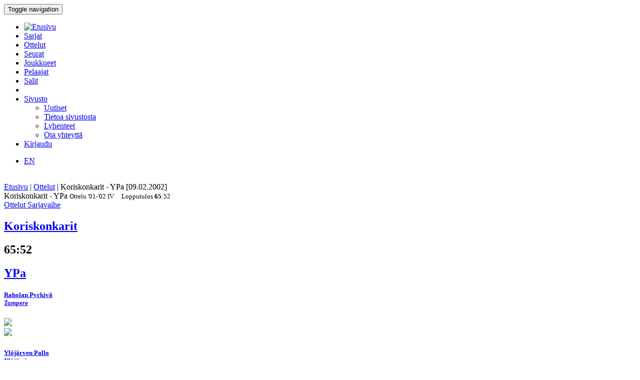

--- FILE ---
content_type: text/html; charset=utf-8
request_url: https://bbstat.kapsi.fi/ottelut/game?id=22229
body_size: 11331
content:
<!DOCTYPE html>
<html lang="en">
<head>
	<base href="https://bbstat.kapsi.fi/ottelut/game" />
	<meta http-equiv="content-type" content="text/html; charset=utf-8" />
	<meta name="x-ua-compatible" content="IE=edge,chrome=1" />
	<title>Ottelu :: Koriskonkarit - YPa</title>
	<link href="https://bbstat.kapsi.fi/ottelut/game/default?id=22229&amp;layout=default" rel="alternate" hreflang="fi-FI" />
	<link href="https://bbstat.kapsi.fi/en/games/game/default&lang=en" rel="alternate" hreflang="en-GB" />
	<link href="/templates/masterbootstrap/favicon.ico" rel="shortcut icon" type="image/vnd.microsoft.icon" />
	<link href="/cache/lab5-jpowertools-ubercompressor-css/css-61081028715559b32c3a1efd2ad2776d.css" rel="stylesheet" type="text/css" media="all" />
	<script type="application/json" class="joomla-script-options new">{"csrf.token":"cb29198210203dab4bdd64d61d59d768","system.paths":{"root":"","base":""}}</script>
	<script src="/templates/masterbootstrap/js/jui/jquery.min.js?a7feb611e3cecde5809b31546fae0504" type="text/javascript"></script>
	<script src="/templates/masterbootstrap/js/jui/jquery-noconflict.js?a7feb611e3cecde5809b31546fae0504" type="text/javascript"></script>
	<script src="/templates/masterbootstrap/js/jui/jquery-migrate.min.js?a7feb611e3cecde5809b31546fae0504" type="text/javascript"></script>
	<script src="/media/jui/js/jquery.ui.core.min.js?a7feb611e3cecde5809b31546fae0504" type="text/javascript"></script>
	<script src="https://bbstat.kapsi.fi/media/com_bbstat/js/jquery.colorbox.min.js?03dbeaeb04a834ee010e8924e9ed157e" type="text/javascript"></script>
	<script src="/media/system/js/core.js?a7feb611e3cecde5809b31546fae0504" type="text/javascript"></script>
	<script src="/templates/masterbootstrap/js/jui/bootstrap.min.js?a7feb611e3cecde5809b31546fae0504" type="text/javascript"></script>
	<script src="https://bbstat.kapsi.fi/media/com_bbstat/js/frontend.min.js?03dbeaeb04a834ee010e8924e9ed157e" type="text/javascript"></script>
	<script src="https://bbstat.kapsi.fi/media/com_bbstat/js/bootstrap-tabcollapse.min.js?03dbeaeb04a834ee010e8924e9ed157e" type="text/javascript"></script>
	<script src="https://bbstat.kapsi.fi/media/com_bbstat/js/datatable.bundle.min.js?03dbeaeb04a834ee010e8924e9ed157e" type="text/javascript"></script>
	<script src="/templates/masterbootstrap/js/holder.js" type="text/javascript"></script>
	<script src="/templates/masterbootstrap/js/headroom.min.js" type="text/javascript"></script>
	<script type="text/javascript">
jQuery(function($){ initTooltips(); $("body").on("subform-row-add", initTooltips); function initTooltips (event, container) { container = container || document;$(container).find(".hasTooltip").tooltip({"html": true,"container": "body"});} });
	</script>
	<link href="https://bbstat.kapsi.fi/ottelut/game/default?id=22229&amp;layout=default" rel="alternate" hreflang="x-default" />

	<meta name="viewport" content="width=device-width, initial-scale=1.0, maximum-scale=1.0, user-scalable=0" />
	<!--[if lte IE 8]>
		<script src="http://html5shim.googlecode.com/svn/trunk/html5.js"></script>
			<![endif]-->
</head>

<body>
<div id="wrap">
<header id="header" class="header header--fixed hide-from-print" role="banner">
            <div id="navigation">
        <div class="navbar navbar-default" role="navigation">
            <div class="container">
								                <div class="navbar-header">
                    <button type="button" class="navbar-toggle" data-toggle="collapse" data-target=".navbar-collapse">
                        <span class="sr-only">Toggle navigation</span>
                        <span class="icon-bar"></span>
                        <span class="icon-bar"></span>
                        <span class="icon-bar"></span>
                    </button>
										                </div>

                <div class="navbar-collapse collapse">
										<div class="row">
											<div class="col-md-11">
																								<nav class="navigation" role="navigation">
														<ul class="nav menu nav-pills">
<li class="item-245"><a href="/" class="menu-link-img"><img src="/images/bbstat_logo.png" alt="Etusivu" class="img-responsive" /></a></li><li class="item-252"><a href="/sarjat/leagues" >Sarjat</a></li><li class="item-253 current active"><a href="/ottelut/games" >Ottelut</a></li><li class="item-254"><a href="/seurat/clubs" >Seurat</a></li><li class="item-255"><a href="/joukkueet/teams" >Joukkueet</a></li><li class="item-256"><a href="/pelaajat/players" >Pelaajat</a></li><li class="item-257"><a href="/salit/arenas" >Salit</a></li><li class="item-264 divider"><span class="separator menu-separator"> </span>
</li><li class="item-278 deeper parent"><a href="/sivusto-menu-header" >Sivusto</a><ul class="nav-child unstyled small"><li class="item-263"><a href="/sivusto-menu-header/uutiset" class=""><i class="fa fa-th-list fa-fw" aria-hidden="true"></i> Uutiset</a></li><li class="item-268"><a href="/sivusto-menu-header/sivusto" class=""><i class="fa fa-info fa-fw" aria-hidden="true"></i> Tietoa sivustosta</a></li><li class="item-306"><a href="/sivusto-menu-header/lyhenteet/info" class=""><i class="fa fa-list fa-fw" aria-hidden="true"></i> Lyhenteet</a></li><li class="item-277"><a href="/sivusto-menu-header/ota-yhteyttae" class=""><i class="fa fa-envelope fa-fw" aria-hidden="true"></i> Ota yhteyttä</a></li></ul></li><li class="item-258"><a href="/kirjaudu-sisaan" >Kirjaudu</a></li></ul>

												</nav>
																							</div>
											<div class="col-md-1">
																								<nav id="language-selector" class="navigation" role="navigation">
														<div class="mod-languages">

	<ul class="lang-inline" dir="ltr">
									<li>
			<a href="/en/games/game/default&lang=en">
							EN						</a>
			</li>
				</ul>

</div>

												</nav>
																																			</div>
										</div>
                </div>

								            </div>
        </div>
    </div>
</header>
<div class="clearfix"></div>
<section>
<br>
<div class="container">
    <div id="main" class="row show-grid">
									<div id="breadcrumbs" class="col-sm-12">
					<div class="container">
							<div class="row">
									           <div class="block ">
           	<div class="moduletable">           	
	           		                	<div class="module-content">
	                		<div class = "breadcrumb">
<a href="/" class="pathway">Etusivu</a> | <a href="/ottelut/games" class="pathway">Ottelut</a> | <span>Koriskonkarit - YPa [09.02.2002]</span></div>	                	</div>
              </div>             	
           </div>
	
							</div>
					</div>
			</div>
									
                                <div id="container" class="col-sm-12">
                        <div id="main-box">
		
    <div class="akeeba-renderer-joomla " id="akeeba-renderjoomla">












<script type="text/javascript">
    var $j = jQuery.noConflict();

    function toggleButtons(){
        var $window = $j(window);
        $j("#page-title").toggle(10);
        $j(".filter-button").toggle(100);
        $j(".filter-dropdown-button").toggleClass('btn-default');
        $j(".filter-dropdown-button").toggleClass('btn-dark');
        $j("#filter-caret").toggleClass('flip');
        $j("#filter-control-button").toggleClass('btn-inactive');
        $j("#filter-control-button").toggleClass('btn-default');
    }

    $j(document).ready(function() {
        // Activate tooltips
        $j('[data-toggle="tooltip"]').tooltip({html:true});

        $j(".filter-button").toggle(0);
        $j('a[data-toggle="tab"]').on('shown.bs.tab', function (e) {
            var id = $j(e.target).attr("href").substr(1);
            var target = this.href.split('#');
            $j('.nav a').filter('a[href="#'+target[1]+'"]').tab('show');
        });

        $j('.nav-tabs li a').click(function (e) {
            e.preventDefault();
            $j(this).tab('show');
        });

        $j(document).on("shown.bs.collapse", "#tab-selector-accordion > .panel > .panel-collapse", function (e) {
            var id = $j(e.target).attr("id");
            if(id.indexOf("-collapse") >= 0){
                id = id.replace('-collapse','');
                var baseUrl = window.location.href.split('#')[0];
                window.location.replace( baseUrl + '#/' + id);
                //window.location.hash = '/' + id;
            }
        });

        $j('ul.nav-tabs > li > a, ul.nav-tabs > li > ul > li > a').on('shown.bs.tab', function(e) {
            var id = $j(e.target).attr("href").substr(1);
            initializeDatatablesInside(id);
            var baseUrl = window.location.href.split('#')[0];
            window.location.replace( baseUrl + '#/' + id);
            //window.location.hash = '/' + id;

            //console.log('shown.bs.tab', id);
        });

        $j('.panel-group').on('show.bs.collapse', function (e) {
            var id = $j(e.target).attr("id");
            initializeDatatablesInside(id);
            var icon_id = "#" + id + '-icon';
            $j(icon_id).addClass('fa-rotate-180');

            //console.log('show.bs.collapse');
        });

        $j('.panel-group').on('shown.bs.collapse', function (e) {
            var id = $j(e.target).attr("id");
            initializeDatatablesInside(id);
            var hash = window.location.hash.replaceAll('#','');
            var hash_parts = hash.split('=', 2);
            hash_parts[1] = id;
            hash = hash_parts.join('=');

            var baseUrl = window.location.href.split('#')[0];
            window.location.replace( baseUrl + '#' + hash);

            //console.log('shown.bs.collapse');
        });

        $j('.panel-group').on('hide.bs.collapse', function (e) {
            var id = $j(e.target).attr("id");
            var icon_id = "#" + id + '-icon';
            $j(icon_id).removeClass('fa-rotate-180');
            //console.log('hide.bs.collapse');
        });

        $j('.panel-group').on('hidden.bs.collapse', function (e) {
            var id = $j(e.target).attr("id");
            var hash = window.location.hash.replaceAll('#','');
            var hash_parts = hash.split('=', 2);
            hash_parts[1] = id;
            hash = hash_parts.join('=');

            //window.location.hash = hash_parts[0];

            var baseUrl = window.location.href.split('#')[0];
            window.location.replace( baseUrl + '#' + hash);

            //console.log('hidden.bs.collapse');
        });

        // Activate tab collapse
        $j('#tab-selector').tabCollapse();

        var hash = window.location.hash;
        hash = hash.replace('#','');
        hash = hash.replace('/','');
        var hash_parts = hash.split('=', 2);

        if(hash_parts[0]){
            $j('#tab-selector a[href="#' + hash_parts[0] + '"]').tab('show');
            $j('#tab-selector a[href="#' + hash_parts[0] + '"]').collapse('show');

        }else{
            // Default tab
            $j('#tab-selector a[href="#overview"]').tab('show');
        }

        if(hash_parts[1]){
            var parents = $j('a[href="#' + hash_parts[1] + '"]').parents('.panel-group').children('.panel');
            $j.each(parents, function (idx, obj) {
                var children = $j(obj).children('.panel-collapse');
                children.removeClass('in');
                children.addClass('collapse');
            });
            $j("#"+hash_parts[1]).collapse('show');
        }
    });
</script>

    <script type="text/javascript">
        var $j = jQuery.noConflict();
        $j(document).ready(function() {
            $j('a[href="#score-development"][data-toggle="tab"]').on('shown.bs.tab', function (e) {
                initializeDevelopmentChart();
            });
        });
    </script>



<div class="btn-toolbar page-toolbar" role="toolbar" aria-label="...">
    <div class="title" id="page-title">
            Koriskonkarit - YPa
        <small id="page-title-extra">
                <span class="hidden-xs">
    Ottelu    <span class="label label-warning">'01-'02</span>&nbsp;<span class="label label-info">IV</span>&nbsp;
    </span>
        &nbsp;&nbsp;
    <span class="label label-as-badge label-danger">
    Lopputulos    <span class=winner><strong>65</strong></span>:<span class=loser>52</span>
    </span>
            </small>
    </div>

    <div class="btn-group pull-right" role="group" aria-label="...">
                                                                        <div class="btn-group" role="group">
                <a href="/ottelut/games?season=2001" class="btn btn-basket btn-sm" title="Ottelut">
        <i class="fa fa-caret-up"></i> Ottelut    </a>
    <a href="/sarjat/leaguestage?id=143" class="btn btn-info btn-sm" title="Sarjavaihe">
        <i class="fa fa-caret-up"></i> Sarjavaihe    </a>
                                        </div>
    </div>
</div>

<div class="row">
    <div class="col-md-12">
        <ul class=" nav nav-tabs " role="tablist" id="tab-selector">
                    </ul>
        <div class="tab-content">
                <div role="tabpanel" class="tab-pane fade in active" id="overview">
        
<style>
    .team-logo-header:before {
        background-image: url(https://bbstat.kapsi.fi/media/com_bbstat/images/logos/clubs/f99_100.png), url(https://bbstat.kapsi.fi/media/com_bbstat/images/logos/clubs/f118_100.png) !important;
        background-position: 30% 10%, 70% 10% !important;
        /*background-size: contain;*/
        background-size: 80px 80px !important;
        background-repeat: no-repeat !important;
        background-blend-mode: multiply !important;
        z-index: 6;

        /*opacity: 0.5;*/
        /*background: rgba(255,255,255,0.2) !important;*/
        /*box-shadow: inset 1px 2000px rgba(208, 208, 208, 0.74);*/
        /*filter: blur(1px);*/
    }

    .team-a-header:before {
        background-image: url(https://bbstat.kapsi.fi/media/com_bbstat/images/logos/clubs/f99_100.png);
        background-size: cover;
        background-repeat: no-repeat;
        background-position: center center;

        /*opacity: .4;


        background-blend-mode: overlay;*/
    }
    .team-b-header:before {
        background-image: url(https://bbstat.kapsi.fi/media/com_bbstat/images/logos/clubs/f118_100.png);
        /*opacity: .4;
        background-size: contain;
        background-repeat: no-repeat;
        background-position: center left;
        background-blend-mode: overlay;*/
    }
        .team-a-header2:after{
        background: -moz-linear-gradient(top, rgba(0,0,0,0.9) 0%, rgba(255,217,3,0.3) 100%) !important;
        background: -webkit-linear-gradient(top, rgba(0,0,0,0.9) 0%,rgba(255,217,3,0.3) 100%) !important;
        background: linear-gradient(to bottom, rgba(0,0,0,0.9) 0%, rgba(255,217,3,0.3) 100%) !important;
    }
        </style>

<div class="game-header">
    <div class="team-logo-header2">
        <div class="container-fluid">
            <div class="row">
                <div class="col-md-5 col-xs-12">
                    <a href="/sarjat/leaguestageteam?id=1540" title="Sarjajoukkue">
                        <h2>
                                                            <span class="winner">Koriskonkarit</span>
                                                    </h2>
                    </a>
                </div>
                <div class="col-md-2 col-xs-12 text-center score">
                    <h2>
                        <span class=winner><strong>65</strong></span>:<span class=loser>52</span>
                    </h2>
                </div>
                <div class="col-md-5 col-xs-12 team-b-header text-right">
                    <a href="/sarjat/leaguestageteam?id=1531" title="Sarjajoukkue">
                        <h2>
                                                            <span class="loser">YPa</span>
                                                    </h2>
                    </a>
                </div>
            </div>
            <div class="row">
                <div class="col-md-4 col-xs-4 hidden-xs">
                    <div class="row">
                        <div class="col-md-9 col-xs-9 text-left">
                            <a href="/seurat/club/raholan-pyrkiva" title="Seura">
                            <h5>Raholan Pyrkivä<br>
                                <em class="small">Tampere</em>
                            </h5>
                            </a>
                        </div>
                        <div class="col-md-3 col-xs-3 text-right">
                                                            <img src="https://bbstat.kapsi.fi/media/com_bbstat/images/logos/clubs/f99_100.png" class="game-logo " style="max-height:64px;max-width:64px;width:auto;height:auto;">
                                                    </div>
                    </div>
                                    </div>
                <div class="col-md-4 col-xs-12 text-center">
                    <span class="score_sets">
                        
                    </span>
                                    </div>
                <div class="col-md-4 col-xs-4 text-right hidden-xs">
                    <div class="row">
                        <div class="col-md-3 col-xs-3 text-left">
                                                            <img src="https://bbstat.kapsi.fi/media/com_bbstat/images/logos/clubs/f118_100.png" class="game-logo " style="max-height:64px;max-width:64px;width:auto;height:auto;">
                                                    </div>
                        <div class="col-md-9 col-xs-9 text-right">
                            <a href="/seurat/club/ylojarven-pallo" title="Seura">
                                <h5>Ylöjärven Pallo<br>
                                    <em class="small">Ylöjärvi</em>
                                </h5>
                            </a>
                        </div>
                    </div>
                                    </div>
            </div>
        </div>
    </div>
    <br>
    <div class="game-header-info alt1">
        <div class="row">
            <div class="col-md-12 text-center">
                <div class="stat-wedge2">
                    <div class="stat-info-item ">
                        <abbr title="">Sarja</abbr>
                        <div class="stat-info-item-sub center">
                            <a class="hasTooltip no_decoration"
                               href="/sarjat/leaguestage?id=143" title="Sarjavaihe">
                            <span class="label label-danger">Koripalloliitto</span>&nbsp;<span class="label label-warning">'01-'02, M</span>&nbsp;<span class="label label-info">IV</span>&nbsp;<span class="label label-primary">Runko, B</span>&nbsp;
                            <br><i class="fa fa-arrow-circle-right fa-1x " aria-hidden="true"></i></a>
                        </div>
                    </div>
                    <div class="stat-info-item-wide">
                        <abbr title="Päivämäärä">Päivämäärä</abbr>
                        <span class="value-sm">
                            La 09.02.2002
                                                        <br>
                            14:45
                                                    </span>
                    </div>
                                        <div class="stat-info-item-wide-xs">
                        <abbr title="">Paikka</abbr>
                                                    <a href="/salit/arena?id=14">
                                <span class="value-sm small truncated w180max">Tesomajärven koulu <br>Tampere</span>
                            </a>
                                            </div>
                    <div class="stat-info-item stat-info-item-last">
                        <abbr title="">Katsojia</abbr>
                        <span class="value">
                                                            -
                                                    </span>
                    </div>

                                        <div class="stat-info-item  stat-info-item-left  stat-info-item-last">
                        <abbr title="">Tila</abbr>
                        <div class="stat-info-item-sub center">
                                                        <span class="value-sm">
                                Virallinen
                            </span>
                        </div>
                                                                    </div>
                </div>
            </div>
        </div>
    </div>
</div>

                    <br>
            <div class="row">
                <div class="col-md-12">
                    <div class="btn-group" style="padding-top:0px;">
                        
                    </div>
                </div>
            </div>

            <h3>Historia</h3>
            <h4>Tilastot</h4>


<table class="table table-tight2 table-condensed table-slim2">
    <thead>
        <tr class="active">
            <th></th>
            <th colspan="2">Voitot</th>
            <th colspan="3" class="col-sep-left">Pisteet</th>
            <th colspan="2" class="col-sep-left">Pisteitä ottelua kohden</th>
        </tr>
        <tr class="active">
            <th></th>
            <th><span data-toggle="tooltip" data-placement="bottom" title="Voitot">W</span></th>
            <th><span data-toggle="tooltip" data-placement="bottom" title="Voittoprosentti">W%</span></th>
            <th class="col-sep-left"><span data-toggle="tooltip" data-placement="bottom" title="Tehtyjä pisteitä">For</span></th>
            <th><span data-toggle="tooltip" data-placement="bottom" title="Päästettyjä pisteitä">Agt</span></th>
            <th><span data-toggle="tooltip" data-placement="bottom" title="Piste-ero">+/-</span></th>
            <th class="col-sep-left"><span data-toggle="tooltip" data-placement="bottom" title="Tehtyjä pisteitä">For</span></th>
            <th><span data-toggle="tooltip" data-placement="bottom" title="Päästettyjä pisteitä">Agt</span></th>

        </tr>
    </thead>
    <tbody>
        <tr>
            <td><strong>YPa</strong></td>
            <td>
                9 / 12
            </td>
            <td>
                <strong>75.0 %</strong>
            </td>
            <td class="col-sep-left">
                <strong>784</strong>
            </td>
            <td>
                727
            </td>
            <td>
                +57
            </td>
            <td class="col-sep-left">
                65.3
            </td>
            <td>
                60.6
            </td>

        </tr>
        <tr>
            <td><strong>Koriskonkarit</strong></td>
            <td>
                3 / 12
            </td>
            <td>
                25.0 %
            </td>
            <td class="col-sep-left">
                727
            </td>
            <td>
                <strong>784</strong>
            </td>
            <td>
                -57
            </td>
            <td class="col-sep-left">
                60.6
            </td>
            <td>
                65.3
            </td>

        </tr>
    </tbody>
</table>


<h4>Ottelut</h4>

<script type="text/javascript">
    var $j = jQuery.noConflict();
    var $game_items6977b22c928c0;
    function filterGames6977b22c928c0() {
        var status = 'all';
        var level = 'all';
        var season = 'all';
        var group = 'all';
        var organization = 'all';

                status = $j('#status-selector2-6977b22c928c0 > li.active').data('option');
                var week = $j('#week-selector2-6977b22c928c0 > li.active').data('option');
        var team = $j('#team-selector2-6977b22c928c0 > li.active').data('option');
                level = $j('#level-selector2-6977b22c928c0 > li.active').data('option');
                        season = $j('#season-selector2-6977b22c928c0 > li.active').data('option');
                                //console.log('[' + status + '][' + week +'][' + team + ']');

        var delay = 100; //'slow';
        var hide_delay = 0;
        var conditions_a = '';
        var conditions_b = '';
        var conditions_label = '';

        if(status != 'all'){
            conditions_a += '[data-status-item="'+status+'"]';
            //conditions_b += '[data-status-item="'+status+'"]';
                    }
        if(week != 'all'){
            conditions_a += '[data-week-item="'+week+'"]';
            //conditions_b += '[data-week-item="'+week+'"]';
            conditions_label += '[data-week-item2="'+week+'"]';
        }
        if(team != 'all'){
            conditions_a += '[data-team-item-a="'+team+'"]';
            conditions_b += '[data-team-item-b="'+team+'"]';
                    }
        if(level != 'all'){
            conditions_a += '[data-level-item="'+level+'"]';
                    }
        if(season != 'all'){
            conditions_a += '[data-season-item="'+season+'"]';
                    }
        if(organization != 'all'){
            conditions_a += '[data-organization-item="'+organization+'"]';
                    }
        if(group != 'all'){
            conditions_a += '[data-group-item="'+group+'"]';
                    }

        if(status == 'all' && week == 'all' && team == 'all' && level == 'all' && season == 'all' && group == 'all') {
            //console.log('###');
            $j('#game-list-6977b22c928c0 [data-week-item2]').slideDown(delay); //.css({'display':'block'}); //.show();

        }else if(status == 'all' && week == 'all' && team == 'all' && level == 'all'){
                        $j('#game-list-6977b22c928c0 [data-week-item2]').slideDown(delay);
            
        }else if(week != 'all'){
            $j('#game-list-6977b22c928c0 [data-week-item2]').css({'display':'none'}); //.hide(hide_delay);
            $j(conditions_label).slideDown(delay);

        }else{
                            $j('#game-list-6977b22c928c0 [data-week-item2]').css({'display':'block'});
                    }

        if(conditions_a && !conditions_b){
            //console.log(conditions_a);
            $game_items6977b22c928c0.css({'display':'none'}); //$j('.panel').hide(hide_delay);
            $j(conditions_a).slideDown(delay); //.css({'display':'block'}); //.show(delay);
            $j('#game-count-6977b22c928c0').text($j(conditions_a + ':visible').size());

        }else if(conditions_a && conditions_a){
            var conditions = conditions_a + ',' + conditions_b;
            $game_items6977b22c928c0.css({'display':'none'}); //.hide(hide_delay);
            $j(conditions).slideDown(delay); //.css({'display':'block'}); //
            $j('#game-count-6977b22c928c0').text($j(conditions + ':visible').size());

        }else{
            //console.log('else');
            $j('#game-list-6977b22c928c0 .week-label-container,#game-list-6977b22c928c0 [data-week-item],#game-list-6977b22c928c0 [data-team-item-a],#game-list-6977b22c928c0 [data-team-item-b],#game-list-6977b22c928c0 [data-status-item],#game-list-6977b22c928c0 [data-level-item],#game-list-6977b22c928c0 [data-season-item],#game-list-6977b22c928c0 [data-group-item]').slideDown(delay); //.css({'display':'block'}); //.show(delay);
        }
        //console.log($j('.week-label-container,[data-week-item],[data-team-item-a],[data-team-item-b],[data-status-item],[data-level-item]:visible').size());

    }

    function resetGames6977b22c928c0() {
                $j('#status-selector2-6977b22c928c0 >li.active').removeClass('active');
        $j('#status-selector2-6977b22c928c0 > li[data-option="all"]').addClass('active');
        
        $j('#week-selector2-6977b22c928c0 > li.active').removeClass('active');
        $j('#week-selector2-6977b22c928c0 > li[data-option="all"]').addClass('active');

        $j('#team-selector2-6977b22c928c0 > li.active').removeClass('active');
        $j('#team-selector2-6977b22c928c0 > li[data-option="all"]').addClass('active');

                $j('#level-selector2-6977b22c928c0 >li.active').removeClass('active');
        $j('#level-selector2-6977b22c928c0 > li[data-option="all"]').addClass('active');
        
        
                $j('#season-selector2-6977b22c928c0 >li.active').removeClass('active');
        $j('#season-selector2-6977b22c928c0 > li[data-option="all"]').addClass('active');
        
        
        var label = "Kaikki";
                $j('#status-selector2-6977b22c928c0').parent('.content-filter-button').children('.dropdown-toggle').children('span.badge').html(label);
        
                $j('#level-selector2-6977b22c928c0').parent('.content-filter-button').children('.dropdown-toggle').children('span.badge').html(label);
        
                $j('#season-selector2-6977b22c928c0').parent('.content-filter-button').children('.dropdown-toggle').children('span.badge').html(label);
        
        
        
        $j('#week-selector2-6977b22c928c0').parent('.content-filter-button').children('.dropdown-toggle').children('span.badge').html(label);
        $j('#team-selector2-6977b22c928c0').parent('.content-filter-button').children('.dropdown-toggle').children('span.badge').html(label);

        filterGames6977b22c928c0();
        $j('#game-count-6977b22c928c0').text(12);
    }
    
    $j(document).ready(function() {
        $game_items6977b22c928c0 = $j('.panel-6977b22c928c0');
        //console.log($game_items6977b22c928c0);

        $j('#game-toolbar-6977b22c928c0 .content-filter-button ul li').on('click', function() {
            $j(this).parent('ul').children('li').removeClass('active');
            $j(this).addClass('active');

            var label = $j(this).text().trim(); // + ' <span class="caret"></span>';
            $j(this).parent('ul').parent('#game-toolbar-6977b22c928c0 .content-filter-button').children('.dropdown-toggle').children('span.badge').html(label);

            filterGames6977b22c928c0();
        });

        $j('#game-toolbar-6977b22c928c0 .week-btn').click(function () {
            $j('.week-btn').removeClass('active');
            $j(this).addClass('active');

            filterGames6977b22c928c0();
        });

        $j('#game-toolbar-6977b22c928c0 .team-btn').click(function () {
            $j('.team-btn').removeClass('active');
            $j(this).addClass('active');
            filterGames6977b22c928c0();
        });

        $j('#game-toolbar-6977b22c928c0 .status-btn').click(function () {
            $j('.status-btn').removeClass('active');
            $j(this).addClass('active');
            filterGames6977b22c928c0();
        });
        /*$j('#game-list-6977b22c928c0').on('show.bs.collapse', function () {
            $j(this).siblings('.panel-heading').addClass('active');
        });*/

        $j('#game-list-6977b22c928c0').on('shown.bs.collapse', function (e) {
            //$(this).siblings('.panel-heading').removeClass('active');
            var clicked = $j("#game-list-6977b22c928c0 .panel-collapse.collapse.in").data("game");
            var json_url = '/ottelut/game?format=raw&amp;mode=basic&amp;task=gamerecords'+'&id='+clicked;
            var target = '#game-detail-content-'+clicked;

            if($j(target).data('loaded') == 0){
                $j.ajax({
                    url: json_url,
                    type: "GET",
                    success: function (data) {
                        $j(target).data('loaded', 1);
                        $j(target).html(data);
                    }
                });
            }
        });
    });
</script>
<style>
    [data-toggle="collapse"][aria-expanded="true"] .js-rotate-if-collapsed
    {
        -webkit-transform: rotate(180deg);
        -moz-transform:    rotate(180deg);
        -ms-transform:     rotate(180deg);
        -o-transform:      rotate(180deg);
        transform:         rotate(180deg);
        color: #666 !important;
    }
    [data-toggle="collapse"][aria-expanded="true"] div.row{
        /*border-left: 10px solid #000;
        background-color: rgba(196, 196, 196, 0.4) !important;*/
    }
</style>

<div id="game-toolbar-6977b22c928c0" class="btn-toolbar page-toolbar" role="toolbar" aria-label="..." style="margin-left:0px;">
        <div class="btn-group" role="group" aria-label="..." style="margin-left:0px;">
        <div class="btn-group" role="group">
            <button type="button" class="btn btn-default btn-inactive">
                <i class="fa fa-filter"></i> Suodata            </button>
        </div>
                <div class="btn-group content-filter-button" role="group">
            <button type="button" class="btn btn-default dropdown-toggle" data-toggle="dropdown" aria-haspopup="true" aria-expanded="false">
                <span class="text-muted">Tila</span>
                <span class="badge">Kaikki</span>
                <span class="caret"></span>
            </button>

            <ul class="dropdown-menu" id="status-selector2-6977b22c928c0">
                <li class="active" data-option="all">
                    <a href="javascript:void(0)">
                        Kaikki                    </a>
                </li>
                <li class="dropdown-header">Tila</li>
                <li data-option="played">
                    <a href="javascript:void(0)">
                        Pelatut ottelut                    </a>
                </li>
                <li data-option="upcoming">
                    <a href="javascript:void(0)">
                        Tulevat ottelut                    </a>
                </li>
            </ul>
        </div>
        
        <div class="btn-group content-filter-button" role="group">
            <button type="button" class="btn btn-default dropdown-toggle" data-toggle="dropdown" aria-haspopup="true" aria-expanded="false">
                <span class="text-muted">Viikko</span>
                <span class="badge">Kaikki</span>
                <span class="caret"></span>
            </button>
            <ul class="dropdown-menu" id="week-selector2-6977b22c928c0" style="min-width:280px;">
                <li class="active" data-option="all">
                    <a href="javascript:void(0)">
                        Kaikki                    </a>
                </li>
                <li class="dropdown-header">Viikot</li>
                                                        <li data-option="02 / 2008">
                        <a href="javascript:void(0)">
                            02 / 2008 <small class="muted">07.01.2008 - 13.01.2008</small> <small class="text-muted pull-right">(1)</small>
                        </a>
                    </li>
                                                        <li data-option="41 / 2007">
                        <a href="javascript:void(0)">
                            41 / 2007 <small class="muted">08.10.2007 - 14.10.2007</small> <small class="text-muted pull-right">(1)</small>
                        </a>
                    </li>
                                                        <li data-option="01 / 2007">
                        <a href="javascript:void(0)">
                            01 / 2007 <small class="muted">01.01.2007 - 07.01.2007</small> <small class="text-muted pull-right">(1)</small>
                        </a>
                    </li>
                                                        <li data-option="40 / 2006">
                        <a href="javascript:void(0)">
                            40 / 2006 <small class="muted">02.10.2006 - 08.10.2006</small> <small class="text-muted pull-right">(1)</small>
                        </a>
                    </li>
                                                        <li data-option="08 / 2004">
                        <a href="javascript:void(0)">
                            08 / 2004 <small class="muted">16.02.2004 - 22.02.2004</small> <small class="text-muted pull-right">(1)</small>
                        </a>
                    </li>
                                                        <li data-option="46 / 2003">
                        <a href="javascript:void(0)">
                            46 / 2003 <small class="muted">10.11.2003 - 16.11.2003</small> <small class="text-muted pull-right">(1)</small>
                        </a>
                    </li>
                                                        <li data-option="07 / 2003">
                        <a href="javascript:void(0)">
                            07 / 2003 <small class="muted">10.02.2003 - 16.02.2003</small> <small class="text-muted pull-right">(1)</small>
                        </a>
                    </li>
                                                        <li data-option="46 / 2002">
                        <a href="javascript:void(0)">
                            46 / 2002 <small class="muted">11.11.2002 - 17.11.2002</small> <small class="text-muted pull-right">(1)</small>
                        </a>
                    </li>
                                                        <li data-option="06 / 2002">
                        <a href="javascript:void(0)">
                            06 / 2002 <small class="muted">04.02.2002 - 10.02.2002</small> <small class="text-muted pull-right">(1)</small>
                        </a>
                    </li>
                                                        <li data-option="45 / 2001">
                        <a href="javascript:void(0)">
                            45 / 2001 <small class="muted">05.11.2001 - 11.11.2001</small> <small class="text-muted pull-right">(1)</small>
                        </a>
                    </li>
                                                        <li data-option="02 / 2001">
                        <a href="javascript:void(0)">
                            02 / 2001 <small class="muted">08.01.2001 - 14.01.2001</small> <small class="text-muted pull-right">(1)</small>
                        </a>
                    </li>
                                                        <li data-option="41 / 2000">
                        <a href="javascript:void(0)">
                            41 / 2000 <small class="muted">09.10.2000 - 15.10.2000</small> <small class="text-muted pull-right">(1)</small>
                        </a>
                    </li>
                            </ul>
        </div>
                        <div class="btn-group content-filter-button" role="group">
            <button type="button" class="btn btn-default dropdown-toggle" data-toggle="dropdown" aria-haspopup="true" aria-expanded="false">
                <span class="text-muted">Kausi</span>
                <span class="badge">Kaikki</span>
                <span class="caret"></span>
            </button>
            <ul class="dropdown-menu" id="season-selector2-6977b22c928c0">
                <li class="active" data-option="all">
                    <a href="javascript:void(0)">
                        Kaikki                    </a>
                </li>
                <li class="dropdown-header">Kausi</li>
                                    <li data-option="2000">
                        <a href="javascript:void(0)">
                            2000 - 2001 <small class="text-muted">(2)</small>
                        </a>
                    </li>
                                    <li data-option="2001">
                        <a href="javascript:void(0)">
                            2001 - 2002 <small class="text-muted">(2)</small>
                        </a>
                    </li>
                                    <li data-option="2002">
                        <a href="javascript:void(0)">
                            2002 - 2003 <small class="text-muted">(2)</small>
                        </a>
                    </li>
                                    <li data-option="2003">
                        <a href="javascript:void(0)">
                            2003 - 2004 <small class="text-muted">(2)</small>
                        </a>
                    </li>
                                    <li data-option="2006">
                        <a href="javascript:void(0)">
                            2006 - 2007 <small class="text-muted">(2)</small>
                        </a>
                    </li>
                                    <li data-option="2007">
                        <a href="javascript:void(0)">
                            2007 - 2008 <small class="text-muted">(2)</small>
                        </a>
                    </li>
                            </ul>
        </div>
                        <div class="btn-group content-filter-button" role="group">
            <button type="button" class="btn btn-default dropdown-toggle" data-toggle="dropdown" aria-haspopup="true" aria-expanded="false">
                <span class="text-muted">Taso</span>
                <span class="badge">Kaikki</span>
                <span class="caret"></span>
            </button>
            <ul class="dropdown-menu" id="level-selector2-6977b22c928c0" style="min-width:220px;">
                <li class="active" data-option="all">
                    <a href="javascript:void(0)">
                        Kaikki                    </a>
                </li>
                <li class="dropdown-header">Sarjataso</li>
                                    <li data-option="9">
                        <a href="javascript:void(0)">
                            IV divisioona <small class="text-muted pull-right">(8)</small>
                        </a>
                    </li>
                                    <li data-option="10">
                        <a href="javascript:void(0)">
                            V divisioona <small class="text-muted pull-right">(4)</small>
                        </a>
                    </li>
                            </ul>
        </div>
        
                <div class="btn-group content-filter-button" role="group">
            <button type="button" class="btn btn-default dropdown-toggle" data-toggle="dropdown" aria-haspopup="true" aria-expanded="false">
                <span class="text-muted">Joukkue</span>
                <span class="badge">Kaikki</span>
                <span class="caret"></span>
            </button>
            <ul class="dropdown-menu" id="team-selector2-6977b22c928c0" style="min-width:200px;">
                <li class="active" data-option="all">
                    <a href="javascript:void(0)">
                        Kaikki                    </a>
                </li>
                <li class="dropdown-header">Joukkueet</li>
                                    <li data-option="Koriskonkarit">
                        <a href="javascript:void(0)">
                            Koriskonkarit <small class="text-muted pull-right">(12)</small>
                        </a>
                    </li>

                                    <li data-option="YPa">
                        <a href="javascript:void(0)">
                            YPa <small class="text-muted pull-right">(12)</small>
                        </a>
                    </li>

                            </ul>
        </div>

        <div class="btn-group" role="group">
            <a href="javascript:resetGames6977b22c928c0()" class="btn btn-default btn-inactive" id="filter-control-button-6977b22c928c0">
                <i class="fa fa-trash"></i> Nollaa            </a>
        </div>
    </div>
        <div class="pull-right text-muted">Ottelut: <span id="game-count-6977b22c928c0">12</span></div>
</div>

<div class="panel-group game-list" id="game-list-6977b22c928c0" role="tablist" aria-multiselectable="true">
                    <div class="week-block">
            <div class="container-fluid week-label-container">
                <div class="row week-label3" data-week-item2="02 / 2008" data-week-label="02 / 2008">
                    <div class="col-md-3 col-xs-6 week-label4">
                        <strong>02 / 2008</strong>
                    </div>
                    <div class="col-md-9 col-xs-6 text-right week-label4">
                        <small class="muted">07.01.2008 - 13.01.2008</small>
                    </div>
                </div>
            </div>
        </div>
                                        <div class="panel panel-6977b22c928c0 panel-game-recent"
                 data-week-item="02 / 2008"
                 data-team-item-a="Koriskonkarit"
                 data-team-item-b="YPa"
                 data-level-item="10"
                 data-season-item="2007"
                 data-status-item="played"
                 data-group-item="B"
                 data-organization-item="1"
            >
                <div id="game-header-19666" class="panel-heading" role="tab">
                    <h4 class="panel-title">
                        <div class="row">
                            <div class="col-md-2 hidden-xs">
                                <a href="/ottelut/game?id=19666" class="btn btn-darken btn-sm" title="Ottelun tiedot">
                                    <i class="fa fa-info-circle muted fa-2x"></i>
                                </a>
                                                            </div>
                            <div class="col-md-10 col-xs-12">
                                                                        <div class="row">
                                                                                            <div class="col-md-1 col-xs-1">
                                                    <small class="text-muted">
                                                                                                                    Su 13.01.08
                                                                                                            </small>
                                                </div>
                                                <div class="col-md-1 col-xs-1 hidden-xs">
                                                    <div class="btn-group flex"><button class="btn btn-xs btn-xxs btn-warning">'07-'08</button>&nbsp;<button class="btn btn-xs btn-xxs btn-info">V</button>&nbsp;<button class="btn btn-xs btn-xxs btn-primary">B</button>&nbsp;</div>
                                                </div>
                                            
                                            <div class="col-md-3 col-xs-5 text-right">
                                                                                                                                                                Koriskonkarit
                                                                                                    </div>
                                            <div class="col-md-2 col-xs-2 text-center">
                                                73&nbsp;:&nbsp;<strong>98</strong>
                                            </div>
                                            <div class="col-md-3 col-xs-5 text-left">
                                                                                                    <strong>
                                                                                                                                                                        YPa
                                                                                                            </strong>
                                                                                            </div>
                                            <div class="col-md-1 hidden-xs">
                                            </div>
                                            <div class="col-md-1 col-xs-12 text-right xs-text-center">
                                                                                            </div>
                                        </div>
                                                                </div>
                        </div>
                    </h4>
                </div>
                            </div>
                
                    <div class="week-block">
            <div class="container-fluid week-label-container">
                <div class="row week-label3" data-week-item2="41 / 2007" data-week-label="41 / 2007">
                    <div class="col-md-3 col-xs-6 week-label4">
                        <strong>41 / 2007</strong>
                    </div>
                    <div class="col-md-9 col-xs-6 text-right week-label4">
                        <small class="muted">08.10.2007 - 14.10.2007</small>
                    </div>
                </div>
            </div>
        </div>
                                        <div class="panel panel-6977b22c928c0 panel-game-recent"
                 data-week-item="41 / 2007"
                 data-team-item-a="YPa"
                 data-team-item-b="Koriskonkarit"
                 data-level-item="10"
                 data-season-item="2007"
                 data-status-item="played"
                 data-group-item="B"
                 data-organization-item="1"
            >
                <div id="game-header-19617" class="panel-heading" role="tab">
                    <h4 class="panel-title">
                        <div class="row">
                            <div class="col-md-2 hidden-xs">
                                <a href="/ottelut/game?id=19617" class="btn btn-darken btn-sm" title="Ottelun tiedot">
                                    <i class="fa fa-info-circle muted fa-2x"></i>
                                </a>
                                                            </div>
                            <div class="col-md-10 col-xs-12">
                                                                        <div class="row">
                                                                                            <div class="col-md-1 col-xs-1">
                                                    <small class="text-muted">
                                                                                                                    Ma 08.10.07
                                                                                                            </small>
                                                </div>
                                                <div class="col-md-1 col-xs-1 hidden-xs">
                                                    <div class="btn-group flex"><button class="btn btn-xs btn-xxs btn-warning">'07-'08</button>&nbsp;<button class="btn btn-xs btn-xxs btn-info">V</button>&nbsp;<button class="btn btn-xs btn-xxs btn-primary">B</button>&nbsp;</div>
                                                </div>
                                            
                                            <div class="col-md-3 col-xs-5 text-right">
                                                                                                    <strong>
                                                                                                                                                                        YPa
                                                                                                            </strong>
                                                                                            </div>
                                            <div class="col-md-2 col-xs-2 text-center">
                                                <strong>75</strong>&nbsp;:&nbsp;62
                                            </div>
                                            <div class="col-md-3 col-xs-5 text-left">
                                                                                                                                                                Koriskonkarit
                                                                                                    </div>
                                            <div class="col-md-1 hidden-xs">
                                            </div>
                                            <div class="col-md-1 col-xs-12 text-right xs-text-center">
                                                                                            </div>
                                        </div>
                                                                </div>
                        </div>
                    </h4>
                </div>
                            </div>
                
                    <div class="week-block">
            <div class="container-fluid week-label-container">
                <div class="row week-label3" data-week-item2="01 / 2007" data-week-label="01 / 2007">
                    <div class="col-md-3 col-xs-6 week-label4">
                        <strong>01 / 2007</strong>
                    </div>
                    <div class="col-md-9 col-xs-6 text-right week-label4">
                        <small class="muted">01.01.2007 - 07.01.2007</small>
                    </div>
                </div>
            </div>
        </div>
                                        <div class="panel panel-6977b22c928c0 panel-game-recent"
                 data-week-item="01 / 2007"
                 data-team-item-a="YPa"
                 data-team-item-b="Koriskonkarit"
                 data-level-item="10"
                 data-season-item="2006"
                 data-status-item="played"
                 data-group-item="B"
                 data-organization-item="1"
            >
                <div id="game-header-20038" class="panel-heading" role="tab">
                    <h4 class="panel-title">
                        <div class="row">
                            <div class="col-md-2 hidden-xs">
                                <a href="/ottelut/game?id=20038" class="btn btn-darken btn-sm" title="Ottelun tiedot">
                                    <i class="fa fa-info-circle muted fa-2x"></i>
                                </a>
                                                            </div>
                            <div class="col-md-10 col-xs-12">
                                                                        <div class="row">
                                                                                            <div class="col-md-1 col-xs-1">
                                                    <small class="text-muted">
                                                                                                                    Ma 01.01.07
                                                                                                            </small>
                                                </div>
                                                <div class="col-md-1 col-xs-1 hidden-xs">
                                                    <div class="btn-group flex"><button class="btn btn-xs btn-xxs btn-warning">'06-'07</button>&nbsp;<button class="btn btn-xs btn-xxs btn-info">V</button>&nbsp;<button class="btn btn-xs btn-xxs btn-primary">B</button>&nbsp;</div>
                                                </div>
                                            
                                            <div class="col-md-3 col-xs-5 text-right">
                                                                                                                                                                YPa
                                                                                                    </div>
                                            <div class="col-md-2 col-xs-2 text-center">
                                                43&nbsp;:&nbsp;<strong>54</strong>
                                            </div>
                                            <div class="col-md-3 col-xs-5 text-left">
                                                                                                    <strong>
                                                                                                                                                                        Koriskonkarit
                                                                                                            </strong>
                                                                                            </div>
                                            <div class="col-md-1 hidden-xs">
                                            </div>
                                            <div class="col-md-1 col-xs-12 text-right xs-text-center">
                                                                                            </div>
                                        </div>
                                                                </div>
                        </div>
                    </h4>
                </div>
                            </div>
                
                    <div class="week-block">
            <div class="container-fluid week-label-container">
                <div class="row week-label3" data-week-item2="40 / 2006" data-week-label="40 / 2006">
                    <div class="col-md-3 col-xs-6 week-label4">
                        <strong>40 / 2006</strong>
                    </div>
                    <div class="col-md-9 col-xs-6 text-right week-label4">
                        <small class="muted">02.10.2006 - 08.10.2006</small>
                    </div>
                </div>
            </div>
        </div>
                                        <div class="panel panel-6977b22c928c0 panel-game-recent"
                 data-week-item="40 / 2006"
                 data-team-item-a="Koriskonkarit"
                 data-team-item-b="YPa"
                 data-level-item="10"
                 data-season-item="2006"
                 data-status-item="played"
                 data-group-item="B"
                 data-organization-item="1"
            >
                <div id="game-header-19943" class="panel-heading" role="tab">
                    <h4 class="panel-title">
                        <div class="row">
                            <div class="col-md-2 hidden-xs">
                                <a href="/ottelut/game?id=19943" class="btn btn-darken btn-sm" title="Ottelun tiedot">
                                    <i class="fa fa-info-circle muted fa-2x"></i>
                                </a>
                                                            </div>
                            <div class="col-md-10 col-xs-12">
                                                                        <div class="row">
                                                                                            <div class="col-md-1 col-xs-1">
                                                    <small class="text-muted">
                                                                                                                    Su 08.10.06
                                                                                                            </small>
                                                </div>
                                                <div class="col-md-1 col-xs-1 hidden-xs">
                                                    <div class="btn-group flex"><button class="btn btn-xs btn-xxs btn-warning">'06-'07</button>&nbsp;<button class="btn btn-xs btn-xxs btn-info">V</button>&nbsp;<button class="btn btn-xs btn-xxs btn-primary">B</button>&nbsp;</div>
                                                </div>
                                            
                                            <div class="col-md-3 col-xs-5 text-right">
                                                                                                    <strong>
                                                                                                                                                                        Koriskonkarit
                                                                                                            </strong>
                                                                                            </div>
                                            <div class="col-md-2 col-xs-2 text-center">
                                                <strong>90</strong>&nbsp;:&nbsp;68
                                            </div>
                                            <div class="col-md-3 col-xs-5 text-left">
                                                                                                                                                                YPa
                                                                                                    </div>
                                            <div class="col-md-1 hidden-xs">
                                            </div>
                                            <div class="col-md-1 col-xs-12 text-right xs-text-center">
                                                                                            </div>
                                        </div>
                                                                </div>
                        </div>
                    </h4>
                </div>
                            </div>
                
                    <div class="week-block">
            <div class="container-fluid week-label-container">
                <div class="row week-label3" data-week-item2="08 / 2004" data-week-label="08 / 2004">
                    <div class="col-md-3 col-xs-6 week-label4">
                        <strong>08 / 2004</strong>
                    </div>
                    <div class="col-md-9 col-xs-6 text-right week-label4">
                        <small class="muted">16.02.2004 - 22.02.2004</small>
                    </div>
                </div>
            </div>
        </div>
                                        <div class="panel panel-6977b22c928c0 panel-game-recent"
                 data-week-item="08 / 2004"
                 data-team-item-a="YPa"
                 data-team-item-b="Koriskonkarit"
                 data-level-item="9"
                 data-season-item="2003"
                 data-status-item="played"
                 data-group-item="B"
                 data-organization-item="1"
            >
                <div id="game-header-21254" class="panel-heading" role="tab">
                    <h4 class="panel-title">
                        <div class="row">
                            <div class="col-md-2 hidden-xs">
                                <a href="/ottelut/game?id=21254" class="btn btn-darken btn-sm" title="Ottelun tiedot">
                                    <i class="fa fa-info-circle muted fa-2x"></i>
                                </a>
                                                            </div>
                            <div class="col-md-10 col-xs-12">
                                                                        <div class="row">
                                                                                            <div class="col-md-1 col-xs-1">
                                                    <small class="text-muted">
                                                                                                                    Su 22.02.04
                                                                                                            </small>
                                                </div>
                                                <div class="col-md-1 col-xs-1 hidden-xs">
                                                    <div class="btn-group flex"><button class="btn btn-xs btn-xxs btn-warning">'03-'04</button>&nbsp;<button class="btn btn-xs btn-xxs btn-info">IV</button>&nbsp;<button class="btn btn-xs btn-xxs btn-primary">B</button>&nbsp;</div>
                                                </div>
                                            
                                            <div class="col-md-3 col-xs-5 text-right">
                                                                                                                                                                YPa
                                                                                                    </div>
                                            <div class="col-md-2 col-xs-2 text-center">
                                                58&nbsp;:&nbsp;<strong>70</strong>
                                            </div>
                                            <div class="col-md-3 col-xs-5 text-left">
                                                                                                    <strong>
                                                                                                                                                                        Koriskonkarit
                                                                                                            </strong>
                                                                                            </div>
                                            <div class="col-md-1 hidden-xs">
                                            </div>
                                            <div class="col-md-1 col-xs-12 text-right xs-text-center">
                                                                                            </div>
                                        </div>
                                                                </div>
                        </div>
                    </h4>
                </div>
                            </div>
                
                    <div class="week-block">
            <div class="container-fluid week-label-container">
                <div class="row week-label3" data-week-item2="46 / 2003" data-week-label="46 / 2003">
                    <div class="col-md-3 col-xs-6 week-label4">
                        <strong>46 / 2003</strong>
                    </div>
                    <div class="col-md-9 col-xs-6 text-right week-label4">
                        <small class="muted">10.11.2003 - 16.11.2003</small>
                    </div>
                </div>
            </div>
        </div>
                                        <div class="panel panel-6977b22c928c0 panel-game-recent"
                 data-week-item="46 / 2003"
                 data-team-item-a="Koriskonkarit"
                 data-team-item-b="YPa"
                 data-level-item="9"
                 data-season-item="2003"
                 data-status-item="played"
                 data-group-item="B"
                 data-organization-item="1"
            >
                <div id="game-header-21159" class="panel-heading" role="tab">
                    <h4 class="panel-title">
                        <div class="row">
                            <div class="col-md-2 hidden-xs">
                                <a href="/ottelut/game?id=21159" class="btn btn-darken btn-sm" title="Ottelun tiedot">
                                    <i class="fa fa-info-circle muted fa-2x"></i>
                                </a>
                                                            </div>
                            <div class="col-md-10 col-xs-12">
                                                                        <div class="row">
                                                                                            <div class="col-md-1 col-xs-1">
                                                    <small class="text-muted">
                                                                                                                    Su 16.11.03
                                                                                                            </small>
                                                </div>
                                                <div class="col-md-1 col-xs-1 hidden-xs">
                                                    <div class="btn-group flex"><button class="btn btn-xs btn-xxs btn-warning">'03-'04</button>&nbsp;<button class="btn btn-xs btn-xxs btn-info">IV</button>&nbsp;<button class="btn btn-xs btn-xxs btn-primary">B</button>&nbsp;</div>
                                                </div>
                                            
                                            <div class="col-md-3 col-xs-5 text-right">
                                                                                                    <strong>
                                                                                                                                                                        Koriskonkarit
                                                                                                            </strong>
                                                                                            </div>
                                            <div class="col-md-2 col-xs-2 text-center">
                                                <strong>74</strong>&nbsp;:&nbsp;61
                                            </div>
                                            <div class="col-md-3 col-xs-5 text-left">
                                                                                                                                                                YPa
                                                                                                    </div>
                                            <div class="col-md-1 hidden-xs">
                                            </div>
                                            <div class="col-md-1 col-xs-12 text-right xs-text-center">
                                                                                            </div>
                                        </div>
                                                                </div>
                        </div>
                    </h4>
                </div>
                            </div>
                
                    <div class="week-block">
            <div class="container-fluid week-label-container">
                <div class="row week-label3" data-week-item2="07 / 2003" data-week-label="07 / 2003">
                    <div class="col-md-3 col-xs-6 week-label4">
                        <strong>07 / 2003</strong>
                    </div>
                    <div class="col-md-9 col-xs-6 text-right week-label4">
                        <small class="muted">10.02.2003 - 16.02.2003</small>
                    </div>
                </div>
            </div>
        </div>
                                        <div class="panel panel-6977b22c928c0 panel-game-recent"
                 data-week-item="07 / 2003"
                 data-team-item-a="Koriskonkarit"
                 data-team-item-b="YPa"
                 data-level-item="9"
                 data-season-item="2002"
                 data-status-item="played"
                 data-group-item="B"
                 data-organization-item="1"
            >
                <div id="game-header-21780" class="panel-heading" role="tab">
                    <h4 class="panel-title">
                        <div class="row">
                            <div class="col-md-2 hidden-xs">
                                <a href="/ottelut/game?id=21780" class="btn btn-darken btn-sm" title="Ottelun tiedot">
                                    <i class="fa fa-info-circle muted fa-2x"></i>
                                </a>
                                                            </div>
                            <div class="col-md-10 col-xs-12">
                                                                        <div class="row">
                                                                                            <div class="col-md-1 col-xs-1">
                                                    <small class="text-muted">
                                                                                                                    Su 16.02.03
                                                                                                            </small>
                                                </div>
                                                <div class="col-md-1 col-xs-1 hidden-xs">
                                                    <div class="btn-group flex"><button class="btn btn-xs btn-xxs btn-warning">'02-'03</button>&nbsp;<button class="btn btn-xs btn-xxs btn-info">IV</button>&nbsp;<button class="btn btn-xs btn-xxs btn-primary">B</button>&nbsp;</div>
                                                </div>
                                            
                                            <div class="col-md-3 col-xs-5 text-right">
                                                                                                    <strong>
                                                                                                                                                                        Koriskonkarit
                                                                                                            </strong>
                                                                                            </div>
                                            <div class="col-md-2 col-xs-2 text-center">
                                                <strong>93</strong>&nbsp;:&nbsp;83
                                            </div>
                                            <div class="col-md-3 col-xs-5 text-left">
                                                                                                                                                                YPa
                                                                                                    </div>
                                            <div class="col-md-1 hidden-xs">
                                            </div>
                                            <div class="col-md-1 col-xs-12 text-right xs-text-center">
                                                                                            </div>
                                        </div>
                                                                </div>
                        </div>
                    </h4>
                </div>
                            </div>
                
                    <div class="week-block">
            <div class="container-fluid week-label-container">
                <div class="row week-label3" data-week-item2="46 / 2002" data-week-label="46 / 2002">
                    <div class="col-md-3 col-xs-6 week-label4">
                        <strong>46 / 2002</strong>
                    </div>
                    <div class="col-md-9 col-xs-6 text-right week-label4">
                        <small class="muted">11.11.2002 - 17.11.2002</small>
                    </div>
                </div>
            </div>
        </div>
                                        <div class="panel panel-6977b22c928c0 panel-game-recent"
                 data-week-item="46 / 2002"
                 data-team-item-a="YPa"
                 data-team-item-b="Koriskonkarit"
                 data-level-item="9"
                 data-season-item="2002"
                 data-status-item="played"
                 data-group-item="B"
                 data-organization-item="1"
            >
                <div id="game-header-21695" class="panel-heading" role="tab">
                    <h4 class="panel-title">
                        <div class="row">
                            <div class="col-md-2 hidden-xs">
                                <a href="/ottelut/game?id=21695" class="btn btn-darken btn-sm" title="Ottelun tiedot">
                                    <i class="fa fa-info-circle muted fa-2x"></i>
                                </a>
                                                            </div>
                            <div class="col-md-10 col-xs-12">
                                                                        <div class="row">
                                                                                            <div class="col-md-1 col-xs-1">
                                                    <small class="text-muted">
                                                                                                                    Su 17.11.02
                                                                                                            </small>
                                                </div>
                                                <div class="col-md-1 col-xs-1 hidden-xs">
                                                    <div class="btn-group flex"><button class="btn btn-xs btn-xxs btn-warning">'02-'03</button>&nbsp;<button class="btn btn-xs btn-xxs btn-info">IV</button>&nbsp;<button class="btn btn-xs btn-xxs btn-primary">B</button>&nbsp;</div>
                                                </div>
                                            
                                            <div class="col-md-3 col-xs-5 text-right">
                                                                                                                                                                YPa
                                                                                                    </div>
                                            <div class="col-md-2 col-xs-2 text-center">
                                                46&nbsp;:&nbsp;<strong>70</strong>
                                            </div>
                                            <div class="col-md-3 col-xs-5 text-left">
                                                                                                    <strong>
                                                                                                                                                                        Koriskonkarit
                                                                                                            </strong>
                                                                                            </div>
                                            <div class="col-md-1 hidden-xs">
                                            </div>
                                            <div class="col-md-1 col-xs-12 text-right xs-text-center">
                                                                                            </div>
                                        </div>
                                                                </div>
                        </div>
                    </h4>
                </div>
                            </div>
                
                    <div class="week-block">
            <div class="container-fluid week-label-container">
                <div class="row week-label3" data-week-item2="06 / 2002" data-week-label="06 / 2002">
                    <div class="col-md-3 col-xs-6 week-label4">
                        <strong>06 / 2002</strong>
                    </div>
                    <div class="col-md-9 col-xs-6 text-right week-label4">
                        <small class="muted">04.02.2002 - 10.02.2002</small>
                    </div>
                </div>
            </div>
        </div>
                                        <div class="panel panel-6977b22c928c0 panel-game-recent"
                 data-week-item="06 / 2002"
                 data-team-item-a="Koriskonkarit"
                 data-team-item-b="YPa"
                 data-level-item="9"
                 data-season-item="2001"
                 data-status-item="played"
                 data-group-item="B"
                 data-organization-item="1"
            >
                <div id="game-header-22229" class="panel-heading" role="tab">
                    <h4 class="panel-title">
                        <div class="row">
                            <div class="col-md-2 hidden-xs">
                                <a href="/ottelut/game?id=22229" class="btn btn-darken btn-sm" title="Ottelun tiedot">
                                    <i class="fa fa-info-circle muted fa-2x"></i>
                                </a>
                                                            </div>
                            <div class="col-md-10 col-xs-12">
                                                                        <div class="row">
                                                                                            <div class="col-md-1 col-xs-1">
                                                    <small class="text-muted">
                                                                                                                    La 09.02.02
                                                                                                            </small>
                                                </div>
                                                <div class="col-md-1 col-xs-1 hidden-xs">
                                                    <div class="btn-group flex"><button class="btn btn-xs btn-xxs btn-warning">'01-'02</button>&nbsp;<button class="btn btn-xs btn-xxs btn-info">IV</button>&nbsp;<button class="btn btn-xs btn-xxs btn-primary">B</button>&nbsp;</div>
                                                </div>
                                            
                                            <div class="col-md-3 col-xs-5 text-right">
                                                                                                    <strong>
                                                                                                                                                                        Koriskonkarit
                                                                                                            </strong>
                                                                                            </div>
                                            <div class="col-md-2 col-xs-2 text-center">
                                                <strong>65</strong>&nbsp;:&nbsp;52
                                            </div>
                                            <div class="col-md-3 col-xs-5 text-left">
                                                                                                                                                                YPa
                                                                                                    </div>
                                            <div class="col-md-1 hidden-xs">
                                            </div>
                                            <div class="col-md-1 col-xs-12 text-right xs-text-center">
                                                                                            </div>
                                        </div>
                                                                </div>
                        </div>
                    </h4>
                </div>
                            </div>
                
                    <div class="week-block">
            <div class="container-fluid week-label-container">
                <div class="row week-label3" data-week-item2="45 / 2001" data-week-label="45 / 2001">
                    <div class="col-md-3 col-xs-6 week-label4">
                        <strong>45 / 2001</strong>
                    </div>
                    <div class="col-md-9 col-xs-6 text-right week-label4">
                        <small class="muted">05.11.2001 - 11.11.2001</small>
                    </div>
                </div>
            </div>
        </div>
                                        <div class="panel panel-6977b22c928c0 panel-game-recent"
                 data-week-item="45 / 2001"
                 data-team-item-a="YPa"
                 data-team-item-b="Koriskonkarit"
                 data-level-item="9"
                 data-season-item="2001"
                 data-status-item="played"
                 data-group-item="B"
                 data-organization-item="1"
            >
                <div id="game-header-22163" class="panel-heading" role="tab">
                    <h4 class="panel-title">
                        <div class="row">
                            <div class="col-md-2 hidden-xs">
                                <a href="/ottelut/game?id=22163" class="btn btn-darken btn-sm" title="Ottelun tiedot">
                                    <i class="fa fa-info-circle muted fa-2x"></i>
                                </a>
                                                            </div>
                            <div class="col-md-10 col-xs-12">
                                                                        <div class="row">
                                                                                            <div class="col-md-1 col-xs-1">
                                                    <small class="text-muted">
                                                                                                                    Pe 09.11.01
                                                                                                            </small>
                                                </div>
                                                <div class="col-md-1 col-xs-1 hidden-xs">
                                                    <div class="btn-group flex"><button class="btn btn-xs btn-xxs btn-warning">'01-'02</button>&nbsp;<button class="btn btn-xs btn-xxs btn-info">IV</button>&nbsp;<button class="btn btn-xs btn-xxs btn-primary">B</button>&nbsp;</div>
                                                </div>
                                            
                                            <div class="col-md-3 col-xs-5 text-right">
                                                                                                    <strong>
                                                                                                                                                                        YPa
                                                                                                            </strong>
                                                                                            </div>
                                            <div class="col-md-2 col-xs-2 text-center">
                                                <strong>77</strong>&nbsp;:&nbsp;41
                                            </div>
                                            <div class="col-md-3 col-xs-5 text-left">
                                                                                                                                                                Koriskonkarit
                                                                                                    </div>
                                            <div class="col-md-1 hidden-xs">
                                            </div>
                                            <div class="col-md-1 col-xs-12 text-right xs-text-center">
                                                                                            </div>
                                        </div>
                                                                </div>
                        </div>
                    </h4>
                </div>
                            </div>
                
                    <div class="week-block">
            <div class="container-fluid week-label-container">
                <div class="row week-label3" data-week-item2="02 / 2001" data-week-label="02 / 2001">
                    <div class="col-md-3 col-xs-6 week-label4">
                        <strong>02 / 2001</strong>
                    </div>
                    <div class="col-md-9 col-xs-6 text-right week-label4">
                        <small class="muted">08.01.2001 - 14.01.2001</small>
                    </div>
                </div>
            </div>
        </div>
                                        <div class="panel panel-6977b22c928c0 panel-game-recent"
                 data-week-item="02 / 2001"
                 data-team-item-a="Koriskonkarit"
                 data-team-item-b="YPa"
                 data-level-item="9"
                 data-season-item="2000"
                 data-status-item="played"
                 data-group-item="B"
                 data-organization-item="1"
            >
                <div id="game-header-22597" class="panel-heading" role="tab">
                    <h4 class="panel-title">
                        <div class="row">
                            <div class="col-md-2 hidden-xs">
                                <a href="/ottelut/game?id=22597" class="btn btn-darken btn-sm" title="Ottelun tiedot">
                                    <i class="fa fa-info-circle muted fa-2x"></i>
                                </a>
                                                            </div>
                            <div class="col-md-10 col-xs-12">
                                                                        <div class="row">
                                                                                            <div class="col-md-1 col-xs-1">
                                                    <small class="text-muted">
                                                                                                                    Ti 09.01.01
                                                                                                            </small>
                                                </div>
                                                <div class="col-md-1 col-xs-1 hidden-xs">
                                                    <div class="btn-group flex"><button class="btn btn-xs btn-xxs btn-warning">'00-'01</button>&nbsp;<button class="btn btn-xs btn-xxs btn-info">IV</button>&nbsp;<button class="btn btn-xs btn-xxs btn-primary">B</button>&nbsp;</div>
                                                </div>
                                            
                                            <div class="col-md-3 col-xs-5 text-right">
                                                                                                    <strong>
                                                                                                                                                                        Koriskonkarit
                                                                                                            </strong>
                                                                                            </div>
                                            <div class="col-md-2 col-xs-2 text-center">
                                                <strong>90</strong>&nbsp;:&nbsp;66
                                            </div>
                                            <div class="col-md-3 col-xs-5 text-left">
                                                                                                                                                                YPa
                                                                                                    </div>
                                            <div class="col-md-1 hidden-xs">
                                            </div>
                                            <div class="col-md-1 col-xs-12 text-right xs-text-center">
                                                                                            </div>
                                        </div>
                                                                </div>
                        </div>
                    </h4>
                </div>
                            </div>
                
                    <div class="week-block">
            <div class="container-fluid week-label-container">
                <div class="row week-label3" data-week-item2="41 / 2000" data-week-label="41 / 2000">
                    <div class="col-md-3 col-xs-6 week-label4">
                        <strong>41 / 2000</strong>
                    </div>
                    <div class="col-md-9 col-xs-6 text-right week-label4">
                        <small class="muted">09.10.2000 - 15.10.2000</small>
                    </div>
                </div>
            </div>
        </div>
                                        <div class="panel panel-6977b22c928c0 panel-game-recent"
                 data-week-item="41 / 2000"
                 data-team-item-a="YPa"
                 data-team-item-b="Koriskonkarit"
                 data-level-item="9"
                 data-season-item="2000"
                 data-status-item="upcoming"
                 data-group-item="B"
                 data-organization-item="1"
            >
                <div id="game-header-22532" class="panel-heading" role="tab">
                    <h4 class="panel-title">
                        <div class="row">
                            <div class="col-md-2 hidden-xs">
                                <a href="/ottelut/game?id=22532" class="btn btn-darken btn-sm" title="Ottelun tiedot">
                                    <i class="fa fa-info-circle muted fa-2x"></i>
                                </a>
                                                            </div>
                            <div class="col-md-10 col-xs-12">
                                                                        <div class="row">
                                                                                            <div class="col-md-1 col-xs-1">
                                                    <small class="text-muted">
                                                                                                                    Su 15.10.00
                                                                                                            </small>
                                                </div>
                                                <div class="col-md-1 col-xs-1 hidden-xs">
                                                    <div class="btn-group flex"><button class="btn btn-xs btn-xxs btn-warning">'00-'01</button>&nbsp;<button class="btn btn-xs btn-xxs btn-info">IV</button>&nbsp;<button class="btn btn-xs btn-xxs btn-primary">B</button>&nbsp;</div>
                                                </div>
                                            
                                            <div class="col-md-3 col-xs-5 text-right">
                                                                                                                                                                YPa
                                                                                                    </div>
                                            <div class="col-md-2 col-xs-2 text-center">
                                                0&nbsp;:&nbsp;<strong>2</strong>
                                            </div>
                                            <div class="col-md-3 col-xs-5 text-left">
                                                                                                    <strong>
                                                                                                                                                                        Koriskonkarit
                                                                                                            </strong>
                                                                                            </div>
                                            <div class="col-md-1 hidden-xs">
                                            </div>
                                            <div class="col-md-1 col-xs-12 text-right xs-text-center">
                                                                                            </div>
                                        </div>
                                                                </div>
                        </div>
                    </h4>
                </div>
                            </div>
                
    </div>

            </div>

    
    
    
            </div>
    </div>
</div>

</div>

</div>

 </div>
</div>
</div>
<div id="bottom">
    <div class="container">
        <div class="row">
                       <div class="block ">
           	<div class="moduletable">           	
	           		                	<div class="module-content">
	                		
	
	<div class="jb-cookie bottom black orange  robots-noindex robots-nofollow robots-nocontent" style="display: none;">
		
		<div class="jb-cookie-bg black"></div>
	    
		<p class="jb-cookie-title">In order to provide you with the best online experience this website uses cookies.</p>
		<p>By using our website, you agree to our use of cookies.					</p>
		<div class="jb-accept btn orange">I agree</div>
	</div>
	
	
<script type="text/javascript">
    jQuery(document).ready(function () { 
    	function setCookie(c_name,value,exdays,domain) {
			if (domain != '') {domain = '; domain=' + domain}

			var exdate=new Date();
			exdate.setDate(exdate.getDate() + exdays);
			var c_value=escape(value) + ((exdays==null) ? "" : "; expires="+exdate.toUTCString()) + "; path=/" + domain;

			document.cookie=c_name + "=" + c_value;
		}

		var $jb_cookie = jQuery('.jb-cookie'),
			cookieValue = document.cookie.replace(/(?:(?:^|.*;\s*)jbcookies\s*\=\s*([^;]*).*$)|^.*$/, "$1");

		if (cookieValue === '') { // NO EXIST
			$jb_cookie.delay(1000).slideDown('fast');
				}

		jQuery('.jb-accept').click(function() {
			setCookie("jbcookies","yes",90,"");
			$jb_cookie.slideUp('slow');
					});

		jQuery('.jb-decline').click(function() {
			jQuery('.jb-cookie-decline').fadeOut('slow', function() {
							});
			setCookie("jbcookies","",0,"");
			$jb_cookie.delay(1000).slideDown('fast');
		});
    });
</script>
	                	</div>
              </div>             	
           </div>
	
        </div>
    </div>
</div>
<a href="#" class="back-to-top" title="Back to Top"><i class="fa fa-caret-up fa-2x" aria-hidden="true"></i></a>

</section>
<script type="text/javascript" src="/templates/masterbootstrap/js/template.js"></script>
<script async src="https://www.googletagmanager.com/gtag/js?id=UA-26853548-1"></script>
<script>
  window.dataLayer = window.dataLayer || [];
  function gtag(){dataLayer.push(arguments);}
  gtag('js', new Date());
  gtag('config', 'UA-26853548-1');
</script>
</body>
</html>
